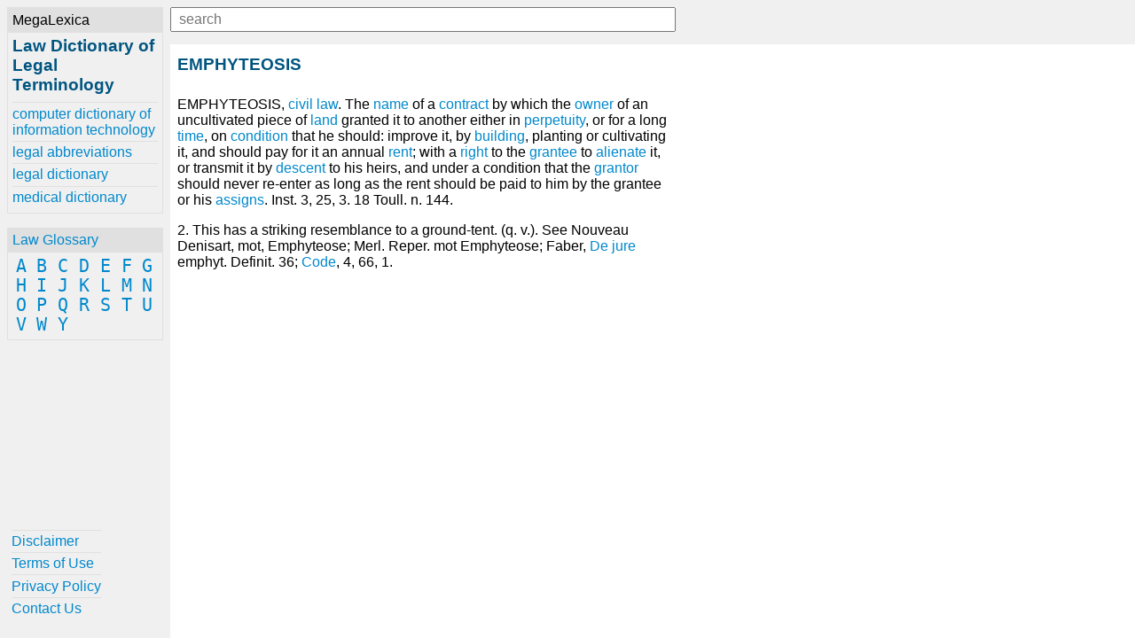

--- FILE ---
content_type: text/html; charset=UTF-8
request_url: https://www.law-dictionary.org/definitions-e/emphyteosis.html
body_size: 2067
content:
<!DOCTYPE html><html lang="en"><head><meta charset="UTF-8"><meta name="viewport" content="width=device-width, initial-scale=1.0"><meta http-equiv="X-UA-Compatible" content="ie=edge"><!--[if lt IE 10]
<script src="https://cdnjs.cloudflare.com/ajax/libs/classlist/1.2.20171210/classList.min.js"></script>
<![endif]-->
<!--[if lt IE 9]>
<script>document.oldIE = true;</script>
<script src="https://cdnjs.cloudflare.com/ajax/libs/es5-shim/4.5.7/es5-shim.min.js"></script>
<![endif]--><title>EMPHYTEOSIS - Law Dictionary of Legal Terminology</title><meta name="description" content="Learn about EMPHYTEOSIS at law-dictionary.org"><meta property="og:locale" content="en_US"><meta property="og:title" content="EMPHYTEOSIS - Law Dictionary of Legal Terminology"><meta property="og:site_name" content="Law Dictionary of Legal Terminology"><meta property="og:type" content="article"><meta property="og:description" content="Learn about EMPHYTEOSIS at law-dictionary.org"><meta property="og:image" content="https://www.law-dictionary.org/-/img/bg.jpg"><meta property="og:url" content="https://www.law-dictionary.org/definitions-e/emphyteosis.html"><meta property="twitter:card" content="summary"><meta property="twitter:title" content="EMPHYTEOSIS - Law Dictionary of Legal Terminology"><meta property="twitter:description" content="Learn about EMPHYTEOSIS at law-dictionary.org"><meta property="twitter:image" content="https://www.law-dictionary.org/-/img/bg.jpg"><meta property="twitter:url" content="https://www.law-dictionary.org/definitions-e/emphyteosis.html"><link rel="stylesheet" href="/-/css/site.1548970068434.css"><link rel="apple-touch-icon" sizes="180x180" href="/-/img/favicons/apple-touch-icon.png"><link rel="icon" type="image/png" sizes="32x32" href="/-/img/favicons/favicon-32x32.png"><link rel="icon" type="image/png" sizes="16x16" href="/-/img/favicons/favicon-16x16.png"><link rel="manifest" href="/-/img/favicons/site.webmanifest"><link rel="mask-icon" href="/-/img/favicons/safari-pinned-tab.svg" color="#0088cc"><link rel="shortcut icon" href="/favicon.ico"><meta name="msapplication-TileColor" content="#0088cc"><meta name="msapplication-config" content="/-/img/favicons/browserconfig.xml"><meta name="theme-color" content="#0088cc"><script async src="https://www.googletagmanager.com/gtag/js?id=UA-1981843-29"></script><script>window.dataLayer = window.dataLayer || [];
function gtag(){dataLayer.push(arguments);}
gtag('js', new Date());
gtag('config', 'UA-1981843-29');</script></head><body><div class="container"><div id="menu"><div id="menu-close"><button id="btn-menu-close">x</button></div><div class="card" id="brand"><div class="card-title">MegaLexica</div><div class="card-body"><a href="/"><h1>Law Dictionary of Legal Terminology</h1></a><div id="references"><a href="https://www.computer-dictionary-online.org" title="The MegaLexica free online dictionary of computer terminology and information technology including hardware, software, equipment, devices, jargon, abbreviations and more.">computer dictionary of information technology</a><a href="https://www.legal-abbreviations.org" title="The MegaLexica free online dictionary of legal abbreviations and law terminology.">legal abbreviations</a><a href="https://www.legal-dictionary.org" title="The MegaLexica free online legal dictionary of law terminology, abbreviations and more.">legal dictionary</a><a href="https://www.online-medical-dictionary.org" title="The MegaLexica free online medical dictionary search engine to research and learn about medical terminology, pharmaceutical drugs, healthcare equipment, health conditions, medical devices, medical abbreviations and more.">medical dictionary</a></div></div></div><div class="card" id="glossary"><div class="card-title"><a href='/glossary'>Law Glossary</a></div><div class="card-body"><a href='/glossary/a'>A</a> <a href='/glossary/b'>B</a> <a href='/glossary/c'>C</a> <a href='/glossary/d'>D</a> <a href='/glossary/e'>E</a> <a href='/glossary/f'>F</a> <a href='/glossary/g'>G</a> <a href='/glossary/h'>H</a> <a href='/glossary/i'>I</a> <a href='/glossary/j'>J</a> <a href='/glossary/k'>K</a> <a href='/glossary/l'>L</a> <a href='/glossary/m'>M</a> <a href='/glossary/n'>N</a> <a href='/glossary/o'>O</a> <a href='/glossary/p'>P</a> <a href='/glossary/q'>Q</a> <a href='/glossary/r'>R</a> <a href='/glossary/s'>S</a> <a href='/glossary/t'>T</a> <a href='/glossary/u'>U</a> <a href='/glossary/v'>V</a> <a href='/glossary/w'>W</a> <a href='/glossary/y'>Y</a> </div></div><div class="card" id="helpful"><div class="card-body"><a href='/helpful/disclaimer'>Disclaimer</a><a href='/helpful/terms-of-use'>Terms of Use</a><a href='/helpful/privacy-policy'>Privacy Policy</a><a href='/helpful/contact'>Contact Us</a></div></div></div><div id="content"><div id="lookup"><button id="btn-menu-open"> </button><div id="search"><input id="q" type="text" placeholder="search" maxlength="80"><div id="suggestions"></div></div></div><div><h2>EMPHYTEOSIS</h2><p>EMPHYTEOSIS, <a href='/definitions-c/civil-law'>civil law</a>. The <a href='/definitions-n/name'>name</a> of a <a href='/definitions-c/contract'>contract</a> by which the <a href='/definitions-o/owner'>owner</a> of an uncultivated piece of <a href='/definitions-l/land'>land</a> granted it to another either in <a href='/definitions-p/perpetuity'>perpetuity</a>, or for a long <a href='/definitions-t/time'>time</a>, on <a href='/definitions-c/condition'>condition</a> that he should: improve it, by <a href='/definitions-b/building'>building</a>, planting or cultivating it, and should pay for it an annual <a href='/definitions-r/rent'>rent</a>; with a <a href='/definitions-r/right'>right</a> to the <a href='/definitions-g/grantee'>grantee</a> to <a href='/definitions-a/alienate'>alienate</a> it, or transmit it by <a href='/definitions-d/descent'>descent</a> to his heirs, and under a condition that the <a href='/definitions-g/grantor'>grantor</a> should never re-enter as long as the rent should be paid to him by the grantee or his <a href='/definitions-a/assigns'>assigns</a>. Inst. 3, 25, 3. 18 Toull. n. 144.</p><p>2. This has a striking resemblance to a ground-tent. (q. v.). See Nouveau Denisart, mot, Emphyteose; Merl. Reper. mot Emphyteose; Faber, <a href='/definitions-d/de-jure'>De jure</a> emphyt. Definit. 36; <a href='/definitions-c/code'>Code</a>, 4, 66, 1.</p></div><div><div class="ja-gadget-virtual-assistant-subtle cleanslate">
  <link
    rel="stylesheet"
    href="https://components.justanswer.com/css/ja-gadget-virtual-assistant-subtle"
  />
  <script
    type="text/javascript"
    src="https://components.justanswer.com/js/ja-gadget-virtual-assistant-config,ja-gadget-virtual-assistant-subtle"
  ></script>
  <script type="text/javascript">
    (function() {
      require('ja-gadget-virtual-assistant-subtle')(
        (function() {
          var scripts = document.querySelectorAll(
            'script[src="https://components.justanswer.com/js/ja-gadget-virtual-assistant-config,ja-gadget-virtual-assistant-subtle"]'
          );
          return scripts[scripts.length - 1].parentNode;
        })(),
        require('ja-gadget-virtual-assistant-config')({
          affiliateId: 'ho|7112|1676',
          profile: 'legal',
          settings: 'default',
          trackingPixels: {
            transition:
              'https://trk.justanswer.com/aff_c?offer_id=2&aff_id=7112&file_id=1676'
          }
        })
      ).initialize();
    })();
  </script>
</div>
<img
  src="https://trk.justanswer.com/aff_i?offer_id=2&aff_id=7112&file_id=1676"
  width="1"
  height="1"
/>
</div><div id="modal-bg"></div></div></div><script src="/-/js/global.1548970169787.js"></script></body></html>